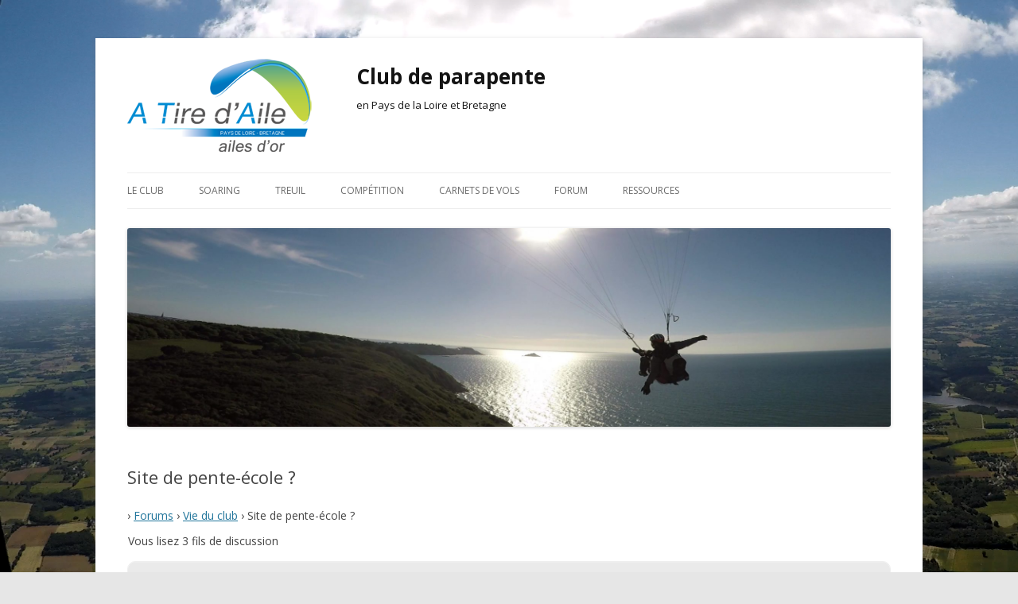

--- FILE ---
content_type: text/html; charset=UTF-8
request_url: https://www.ata-vollibre.fr/forums/topic/site-de-pente-ecole/
body_size: 7732
content:
<!DOCTYPE html>
<!--[if IE 7]>
<html class="ie ie7" lang="fr-FR">
<![endif]-->
<!--[if IE 8]>
<html class="ie ie8" lang="fr-FR">
<![endif]-->
<!--[if !(IE 7) & !(IE 8)]><!-->
<html lang="fr-FR">
<!--<![endif]-->
<head>
<meta charset="UTF-8" />
<meta name="viewport" content="width=device-width" />
<title>Sujet : Site de pente-école ? | Club de parapente</title>
<link rel="profile" href="http://gmpg.org/xfn/11" />
<link rel="pingback" href="https://www.ata-vollibre.fr/xmlrpc.php">
<!--[if lt IE 9]>
<script src="https://www.ata-vollibre.fr/wp-content/themes/twentytwelve/js/html5.js?ver=3.7.0" type="text/javascript"></script>
<![endif]-->
<meta name='robots' content='max-image-preview:large' />
<link rel='dns-prefetch' href='//fonts.googleapis.com' />
<link rel='dns-prefetch' href='//s.w.org' />
<link href='https://fonts.gstatic.com' crossorigin rel='preconnect' />
<link rel="alternate" type="application/rss+xml" title="Club de parapente &raquo; Flux" href="https://www.ata-vollibre.fr/feed/" />
<link rel="alternate" type="application/rss+xml" title="Club de parapente &raquo; Flux des commentaires" href="https://www.ata-vollibre.fr/comments/feed/" />
		<script type="text/javascript">
			window._wpemojiSettings = {"baseUrl":"https:\/\/s.w.org\/images\/core\/emoji\/13.1.0\/72x72\/","ext":".png","svgUrl":"https:\/\/s.w.org\/images\/core\/emoji\/13.1.0\/svg\/","svgExt":".svg","source":{"concatemoji":"https:\/\/www.ata-vollibre.fr\/wp-includes\/js\/wp-emoji-release.min.js?ver=5.8.12"}};
			!function(e,a,t){var n,r,o,i=a.createElement("canvas"),p=i.getContext&&i.getContext("2d");function s(e,t){var a=String.fromCharCode;p.clearRect(0,0,i.width,i.height),p.fillText(a.apply(this,e),0,0);e=i.toDataURL();return p.clearRect(0,0,i.width,i.height),p.fillText(a.apply(this,t),0,0),e===i.toDataURL()}function c(e){var t=a.createElement("script");t.src=e,t.defer=t.type="text/javascript",a.getElementsByTagName("head")[0].appendChild(t)}for(o=Array("flag","emoji"),t.supports={everything:!0,everythingExceptFlag:!0},r=0;r<o.length;r++)t.supports[o[r]]=function(e){if(!p||!p.fillText)return!1;switch(p.textBaseline="top",p.font="600 32px Arial",e){case"flag":return s([127987,65039,8205,9895,65039],[127987,65039,8203,9895,65039])?!1:!s([55356,56826,55356,56819],[55356,56826,8203,55356,56819])&&!s([55356,57332,56128,56423,56128,56418,56128,56421,56128,56430,56128,56423,56128,56447],[55356,57332,8203,56128,56423,8203,56128,56418,8203,56128,56421,8203,56128,56430,8203,56128,56423,8203,56128,56447]);case"emoji":return!s([10084,65039,8205,55357,56613],[10084,65039,8203,55357,56613])}return!1}(o[r]),t.supports.everything=t.supports.everything&&t.supports[o[r]],"flag"!==o[r]&&(t.supports.everythingExceptFlag=t.supports.everythingExceptFlag&&t.supports[o[r]]);t.supports.everythingExceptFlag=t.supports.everythingExceptFlag&&!t.supports.flag,t.DOMReady=!1,t.readyCallback=function(){t.DOMReady=!0},t.supports.everything||(n=function(){t.readyCallback()},a.addEventListener?(a.addEventListener("DOMContentLoaded",n,!1),e.addEventListener("load",n,!1)):(e.attachEvent("onload",n),a.attachEvent("onreadystatechange",function(){"complete"===a.readyState&&t.readyCallback()})),(n=t.source||{}).concatemoji?c(n.concatemoji):n.wpemoji&&n.twemoji&&(c(n.twemoji),c(n.wpemoji)))}(window,document,window._wpemojiSettings);
		</script>
		<style type="text/css">
img.wp-smiley,
img.emoji {
	display: inline !important;
	border: none !important;
	box-shadow: none !important;
	height: 1em !important;
	width: 1em !important;
	margin: 0 .07em !important;
	vertical-align: -0.1em !important;
	background: none !important;
	padding: 0 !important;
}
</style>
	<link rel='stylesheet' id='wp-block-library-css'  href='https://www.ata-vollibre.fr/wp-includes/css/dist/block-library/style.min.css?ver=5.8.12' type='text/css' media='all' />
<style id='wp-block-library-theme-inline-css' type='text/css'>
#start-resizable-editor-section{display:none}.wp-block-audio figcaption{color:#555;font-size:13px;text-align:center}.is-dark-theme .wp-block-audio figcaption{color:hsla(0,0%,100%,.65)}.wp-block-code{font-family:Menlo,Consolas,monaco,monospace;color:#1e1e1e;padding:.8em 1em;border:1px solid #ddd;border-radius:4px}.wp-block-embed figcaption{color:#555;font-size:13px;text-align:center}.is-dark-theme .wp-block-embed figcaption{color:hsla(0,0%,100%,.65)}.blocks-gallery-caption{color:#555;font-size:13px;text-align:center}.is-dark-theme .blocks-gallery-caption{color:hsla(0,0%,100%,.65)}.wp-block-image figcaption{color:#555;font-size:13px;text-align:center}.is-dark-theme .wp-block-image figcaption{color:hsla(0,0%,100%,.65)}.wp-block-pullquote{border-top:4px solid;border-bottom:4px solid;margin-bottom:1.75em;color:currentColor}.wp-block-pullquote__citation,.wp-block-pullquote cite,.wp-block-pullquote footer{color:currentColor;text-transform:uppercase;font-size:.8125em;font-style:normal}.wp-block-quote{border-left:.25em solid;margin:0 0 1.75em;padding-left:1em}.wp-block-quote cite,.wp-block-quote footer{color:currentColor;font-size:.8125em;position:relative;font-style:normal}.wp-block-quote.has-text-align-right{border-left:none;border-right:.25em solid;padding-left:0;padding-right:1em}.wp-block-quote.has-text-align-center{border:none;padding-left:0}.wp-block-quote.is-large,.wp-block-quote.is-style-large{border:none}.wp-block-search .wp-block-search__label{font-weight:700}.wp-block-group.has-background{padding:1.25em 2.375em;margin-top:0;margin-bottom:0}.wp-block-separator{border:none;border-bottom:2px solid;margin-left:auto;margin-right:auto;opacity:.4}.wp-block-separator:not(.is-style-wide):not(.is-style-dots){width:100px}.wp-block-separator.has-background:not(.is-style-dots){border-bottom:none;height:1px}.wp-block-separator.has-background:not(.is-style-wide):not(.is-style-dots){height:2px}.wp-block-table thead{border-bottom:3px solid}.wp-block-table tfoot{border-top:3px solid}.wp-block-table td,.wp-block-table th{padding:.5em;border:1px solid;word-break:normal}.wp-block-table figcaption{color:#555;font-size:13px;text-align:center}.is-dark-theme .wp-block-table figcaption{color:hsla(0,0%,100%,.65)}.wp-block-video figcaption{color:#555;font-size:13px;text-align:center}.is-dark-theme .wp-block-video figcaption{color:hsla(0,0%,100%,.65)}.wp-block-template-part.has-background{padding:1.25em 2.375em;margin-top:0;margin-bottom:0}#end-resizable-editor-section{display:none}
</style>
<link rel='stylesheet' id='bbp-default-css'  href='https://www.ata-vollibre.fr/wp-content/plugins/bbpress/templates/default/css/bbpress.min.css?ver=2.6.9' type='text/css' media='all' />
<link rel='stylesheet' id='wp-monalisa-css'  href='https://www.ata-vollibre.fr/wp-content/plugins/wp-monalisa/wp-monalisa-default.css?ver=9999' type='text/css' media='all' />
<link rel='stylesheet' id='ppress-frontend-css'  href='https://www.ata-vollibre.fr/wp-content/plugins/wp-user-avatar/assets/css/frontend.min.css?ver=3.2.3' type='text/css' media='all' />
<link rel='stylesheet' id='ppress-flatpickr-css'  href='https://www.ata-vollibre.fr/wp-content/plugins/wp-user-avatar/assets/flatpickr/flatpickr.min.css?ver=3.2.3' type='text/css' media='all' />
<link rel='stylesheet' id='ppress-select2-css'  href='https://www.ata-vollibre.fr/wp-content/plugins/wp-user-avatar/assets/select2/select2.min.css?ver=5.8.12' type='text/css' media='all' />
<link rel='stylesheet' id='wptables-public-css'  href='https://www.ata-vollibre.fr/wp-content/plugins/wptables/build/css/wptables.min.css?ver=1.3.9' type='text/css' media='all' />
<link rel='stylesheet' id='style-pack-latest-activity-css'  href='https://www.ata-vollibre.fr/wp-content/plugins/bbp-style-pack//build/la-index.css?ver=5.8.12' type='text/css' media='all' />
<link rel='stylesheet' id='style-pack-login-css'  href='https://www.ata-vollibre.fr/wp-content/plugins/bbp-style-pack//build/login-index.css?ver=5.8.12' type='text/css' media='all' />
<link rel='stylesheet' id='style-pack-single-topic-information-css'  href='https://www.ata-vollibre.fr/wp-content/plugins/bbp-style-pack//build/ti-index.css?ver=5.8.12' type='text/css' media='all' />
<link rel='stylesheet' id='style-pack-single-forum-information-css'  href='https://www.ata-vollibre.fr/wp-content/plugins/bbp-style-pack//build/fi-index.css?ver=5.8.12' type='text/css' media='all' />
<link rel='stylesheet' id='style-pack-forums-list-css'  href='https://www.ata-vollibre.fr/wp-content/plugins/bbp-style-pack//build/flist-index.css?ver=5.8.12' type='text/css' media='all' />
<link rel='stylesheet' id='style-pack-topic-views-list-css'  href='https://www.ata-vollibre.fr/wp-content/plugins/bbp-style-pack//build/topic-views-index.css?ver=5.8.12' type='text/css' media='all' />
<link rel='stylesheet' id='style-pack-statistics-list-css'  href='https://www.ata-vollibre.fr/wp-content/plugins/bbp-style-pack//build/statistics-index.css?ver=5.8.12' type='text/css' media='all' />
<link rel='stylesheet' id='style-pack-search-form-css'  href='https://www.ata-vollibre.fr/wp-content/plugins/bbp-style-pack//build/search-index.css?ver=5.8.12' type='text/css' media='all' />
<link rel='stylesheet' id='bsp-css'  href='https://www.ata-vollibre.fr/wp-content/plugins/bbp-style-pack/css/bspstyle.css?ver=1697236498' type='text/css' media='screen' />
<link rel='stylesheet' id='dashicons-css'  href='https://www.ata-vollibre.fr/wp-includes/css/dashicons.min.css?ver=5.8.12' type='text/css' media='all' />
<link rel='stylesheet' id='twentytwelve-fonts-css'  href='https://fonts.googleapis.com/css?family=Open+Sans%3A400italic%2C700italic%2C400%2C700&#038;subset=latin%2Clatin-ext&#038;display=fallback' type='text/css' media='all' />
<link rel='stylesheet' id='twentytwelve-style-css'  href='https://www.ata-vollibre.fr/wp-content/themes/twentytwelve/style.css?ver=20190507' type='text/css' media='all' />
<link rel='stylesheet' id='twentytwelve-block-style-css'  href='https://www.ata-vollibre.fr/wp-content/themes/twentytwelve/css/blocks.css?ver=20190406' type='text/css' media='all' />
<!--[if lt IE 9]>
<link rel='stylesheet' id='twentytwelve-ie-css'  href='https://www.ata-vollibre.fr/wp-content/themes/twentytwelve/css/ie.css?ver=20150214' type='text/css' media='all' />
<![endif]-->
<script type='text/javascript' src='https://www.ata-vollibre.fr/wp-includes/js/jquery/jquery.min.js?ver=3.6.0' id='jquery-core-js'></script>
<script type='text/javascript' src='https://www.ata-vollibre.fr/wp-includes/js/jquery/jquery-migrate.min.js?ver=3.3.2' id='jquery-migrate-js'></script>
<script type='text/javascript' src='https://www.ata-vollibre.fr/wp-content/plugins/wp-monalisa/wpml_script.js?ver=9999' id='wpml_script-js'></script>
<script type='text/javascript' src='https://www.ata-vollibre.fr/wp-content/plugins/wp-user-avatar/assets/flatpickr/flatpickr.min.js?ver=5.8.12' id='ppress-flatpickr-js'></script>
<script type='text/javascript' src='https://www.ata-vollibre.fr/wp-content/plugins/wp-user-avatar/assets/select2/select2.min.js?ver=5.8.12' id='ppress-select2-js'></script>
<script type='text/javascript' src='https://www.ata-vollibre.fr/wp-content/plugins/wptables/build/js/wptables.min.js?ver=1.3.9' id='wptables-public-js'></script>
<script type='text/javascript' src='https://www.ata-vollibre.fr/wp-content/plugins/bbp-style-pack/js/bsp_delete.js?ver=1697236498' id='bsp_delete_check-js'></script>
<link rel="https://api.w.org/" href="https://www.ata-vollibre.fr/wp-json/" /><link rel="EditURI" type="application/rsd+xml" title="RSD" href="https://www.ata-vollibre.fr/xmlrpc.php?rsd" />
<link rel="wlwmanifest" type="application/wlwmanifest+xml" href="https://www.ata-vollibre.fr/wp-includes/wlwmanifest.xml" /> 
<meta name="generator" content="WordPress 5.8.12" />
<link rel="canonical" href="https://www.ata-vollibre.fr/forums/topic/site-de-pente-ecole/" />
<link rel='shortlink' href='https://www.ata-vollibre.fr/?p=10302' />
<link rel="alternate" type="application/json+oembed" href="https://www.ata-vollibre.fr/wp-json/oembed/1.0/embed?url=https%3A%2F%2Fwww.ata-vollibre.fr%2Fforums%2Ftopic%2Fsite-de-pente-ecole%2F" />
<link rel="alternate" type="text/xml+oembed" href="https://www.ata-vollibre.fr/wp-json/oembed/1.0/embed?url=https%3A%2F%2Fwww.ata-vollibre.fr%2Fforums%2Ftopic%2Fsite-de-pente-ecole%2F&#038;format=xml" />
	<style type="text/css" id="twentytwelve-header-css">
			.site-header h1 a,
		.site-header h2 {
			color: #141414;
		}
		</style>
	<style type="text/css" id="custom-background-css">
body.custom-background { background-image: url("https://www.ata-vollibre.fr/wp-content/uploads/2020/06/photo7-1.png"); background-position: left top; background-size: cover; background-repeat: no-repeat; background-attachment: fixed; }
</style>
	<link rel="icon" href="https://www.ata-vollibre.fr/wp-content/uploads/2020/03/cropped-logo_at44-32x32.png" sizes="32x32" />
<link rel="icon" href="https://www.ata-vollibre.fr/wp-content/uploads/2020/03/cropped-logo_at44-192x192.png" sizes="192x192" />
<link rel="apple-touch-icon" href="https://www.ata-vollibre.fr/wp-content/uploads/2020/03/cropped-logo_at44-180x180.png" />
<meta name="msapplication-TileImage" content="https://www.ata-vollibre.fr/wp-content/uploads/2020/03/cropped-logo_at44-270x270.png" />
</head>

<body class="topic bbpress no-js topic-template-default single single-topic postid-10302 custom-background wp-embed-responsive is-twentytwelve full-width custom-font-enabled">
<div id="page" class="hfeed site">
	<header id="masthead" class="site-header" role="banner">
		<table>
		  <tbody>
		    <tr>
		      <td style="height:60px">
		        <a href="https://www.ata-vollibre.fr/"><img src="https://www.ata-vollibre.fr/ATA/wp-content/fichiers/Logo_ATA2.png"></a>
		      </td>
		      <td style="width:10%"></td>
		      <td style="vertical-align:top">
				<hgroup>
					<h1 class="site-title"><a href="https://www.ata-vollibre.fr/" title="Club de parapente" rel="home">Club de parapente</a></h1>
					<h2 class="site-description">en Pays de la Loire et Bretagne</h2>
				</hgroup>
		      </td>
		    </tr>
		  </tbody>
		</table>
		<nav id="site-navigation" class="main-navigation" role="navigation">
			<button class="menu-toggle">Menu</button>
			<a class="assistive-text" href="#content" title="Aller au contenu">Aller au contenu</a>
			<div class="menu-topmenu-container"><ul id="menu-topmenu" class="nav-menu"><li id="menu-item-36" class="menu-item menu-item-type-post_type menu-item-object-page menu-item-has-children menu-item-36"><a href="https://www.ata-vollibre.fr/le-club/">Le club</a>
<ul class="sub-menu">
	<li id="menu-item-42" class="menu-item menu-item-type-post_type menu-item-object-page menu-item-42"><a href="https://www.ata-vollibre.fr/programme-saison-2020/">Programme saison 2025</a></li>
	<li id="menu-item-37" class="menu-item menu-item-type-post_type menu-item-object-page menu-item-37"><a href="https://www.ata-vollibre.fr/adherer/">Adhérer</a></li>
	<li id="menu-item-38" class="menu-item menu-item-type-post_type menu-item-object-page menu-item-38"><a href="https://www.ata-vollibre.fr/contact/">Contact</a></li>
</ul>
</li>
<li id="menu-item-89" class="menu-item menu-item-type-post_type menu-item-object-page menu-item-has-children menu-item-89"><a href="https://www.ata-vollibre.fr/soaring/">Soaring</a>
<ul class="sub-menu">
	<li id="menu-item-88" class="menu-item menu-item-type-post_type menu-item-object-page menu-item-88"><a href="https://www.ata-vollibre.fr/mine-dor/">La mine d&rsquo;or</a></li>
	<li id="menu-item-86" class="menu-item menu-item-type-post_type menu-item-object-page menu-item-86"><a href="https://www.ata-vollibre.fr/gohaud/">Gohaud</a></li>
	<li id="menu-item-85" class="menu-item menu-item-type-post_type menu-item-object-page menu-item-85"><a href="https://www.ata-vollibre.fr/le-predaire/">Le Predaire</a></li>
	<li id="menu-item-87" class="menu-item menu-item-type-post_type menu-item-object-page menu-item-87"><a href="https://www.ata-vollibre.fr/la-boutinardiere/">La Boutinardière</a></li>
	<li id="menu-item-11313" class="menu-item menu-item-type-post_type menu-item-object-page menu-item-11313"><a href="https://www.ata-vollibre.fr/toujours-du-soaring-mais-pas-que-un-peu-plus-loin/">Autres sites de vol</a></li>
</ul>
</li>
<li id="menu-item-154" class="menu-item menu-item-type-post_type menu-item-object-page menu-item-has-children menu-item-154"><a href="https://www.ata-vollibre.fr/treuil/">Treuil</a>
<ul class="sub-menu">
	<li id="menu-item-153" class="menu-item menu-item-type-post_type menu-item-object-page menu-item-153"><a href="https://www.ata-vollibre.fr/preparation-amont/">Préparation amont</a></li>
	<li id="menu-item-152" class="menu-item menu-item-type-post_type menu-item-object-page menu-item-152"><a href="https://www.ata-vollibre.fr/organisation-de-la-seance/">Organisation de la séance</a></li>
	<li id="menu-item-150" class="menu-item menu-item-type-post_type menu-item-object-page menu-item-150"><a href="https://www.ata-vollibre.fr/le-materiel/">Le Matériel</a></li>
</ul>
</li>
<li id="menu-item-222" class="menu-item menu-item-type-post_type menu-item-object-page menu-item-222"><a href="https://www.ata-vollibre.fr/competition/">Compétition</a></li>
<li id="menu-item-3056" class="menu-item menu-item-type-custom menu-item-object-custom menu-item-has-children menu-item-3056"><a href="#">Carnets de vols</a>
<ul class="sub-menu">
	<li id="menu-item-11448" class="menu-item menu-item-type-taxonomy menu-item-object-category menu-item-11448"><a href="https://www.ata-vollibre.fr/category/2025/">2025</a></li>
	<li id="menu-item-11076" class="menu-item menu-item-type-taxonomy menu-item-object-category menu-item-11076"><a href="https://www.ata-vollibre.fr/category/2024/">2024</a></li>
	<li id="menu-item-11000" class="menu-item menu-item-type-taxonomy menu-item-object-category menu-item-11000"><a href="https://www.ata-vollibre.fr/category/2023/">2023</a></li>
	<li id="menu-item-10602" class="menu-item menu-item-type-taxonomy menu-item-object-category menu-item-10602"><a href="https://www.ata-vollibre.fr/category/2022/">2022</a></li>
	<li id="menu-item-9715" class="menu-item menu-item-type-taxonomy menu-item-object-category menu-item-9715"><a href="https://www.ata-vollibre.fr/category/2021/">2021</a></li>
	<li id="menu-item-3130" class="menu-item menu-item-type-taxonomy menu-item-object-category menu-item-3130"><a href="https://www.ata-vollibre.fr/category/2020/">2020</a></li>
	<li id="menu-item-3054" class="menu-item menu-item-type-taxonomy menu-item-object-category menu-item-3054"><a href="https://www.ata-vollibre.fr/category/2019/">2019</a></li>
	<li id="menu-item-3051" class="menu-item menu-item-type-taxonomy menu-item-object-category menu-item-3051"><a href="https://www.ata-vollibre.fr/category/2018/">2018</a></li>
	<li id="menu-item-3055" class="menu-item menu-item-type-taxonomy menu-item-object-category menu-item-3055"><a href="https://www.ata-vollibre.fr/category/2017/">2017</a></li>
	<li id="menu-item-3052" class="menu-item menu-item-type-taxonomy menu-item-object-category menu-item-3052"><a href="https://www.ata-vollibre.fr/category/2016/">2016</a></li>
	<li id="menu-item-3049" class="menu-item menu-item-type-taxonomy menu-item-object-category menu-item-3049"><a href="https://www.ata-vollibre.fr/category/2015/">2015</a></li>
	<li id="menu-item-3053" class="menu-item menu-item-type-taxonomy menu-item-object-category menu-item-3053"><a href="https://www.ata-vollibre.fr/category/2014/">2014</a></li>
	<li id="menu-item-3050" class="menu-item menu-item-type-taxonomy menu-item-object-category menu-item-3050"><a href="https://www.ata-vollibre.fr/category/2013/">2013</a></li>
	<li id="menu-item-3048" class="menu-item menu-item-type-taxonomy menu-item-object-category menu-item-3048"><a href="https://www.ata-vollibre.fr/category/2012/">2012</a></li>
	<li id="menu-item-3294" class="menu-item menu-item-type-custom menu-item-object-custom menu-item-3294"><a href="/old/contrib/contrib.htm">Historique</a></li>
</ul>
</li>
<li id="menu-item-3042" class="menu-item menu-item-type-custom menu-item-object-custom menu-item-has-children menu-item-3042"><a href="/forums">Forum</a>
<ul class="sub-menu">
	<li id="menu-item-3198" class="menu-item menu-item-type-custom menu-item-object-custom menu-item-3198"><a href="/wp-login.php">Inscription/Connexion</a></li>
	<li id="menu-item-3046" class="menu-item menu-item-type-post_type menu-item-object-forum menu-item-3046"><a href="https://www.ata-vollibre.fr/forums/forum/vie-du-club/">Vie du club</a></li>
	<li id="menu-item-3045" class="menu-item menu-item-type-post_type menu-item-object-forum menu-item-3045"><a href="https://www.ata-vollibre.fr/forums/forum/vols-et-treuil/">Vols et treuil</a></li>
	<li id="menu-item-3044" class="menu-item menu-item-type-post_type menu-item-object-forum menu-item-3044"><a href="https://www.ata-vollibre.fr/forums/forum/ailleurs-sur-le-web/">Ailleurs sur le web</a></li>
	<li id="menu-item-3043" class="menu-item menu-item-type-post_type menu-item-object-forum menu-item-3043"><a href="https://www.ata-vollibre.fr/forums/forum/achat-vente/">Achat-vente</a></li>
</ul>
</li>
<li id="menu-item-198" class="menu-item menu-item-type-post_type menu-item-object-page menu-item-has-children menu-item-198"><a href="https://www.ata-vollibre.fr/ressources/">Ressources</a>
<ul class="sub-menu">
	<li id="menu-item-197" class="menu-item menu-item-type-post_type menu-item-object-page menu-item-197"><a href="https://www.ata-vollibre.fr/documentations/">Documentations</a></li>
	<li id="menu-item-199" class="menu-item menu-item-type-post_type menu-item-object-page menu-item-199"><a href="https://www.ata-vollibre.fr/outils/">Outils</a></li>
	<li id="menu-item-200" class="menu-item menu-item-type-post_type menu-item-object-page menu-item-200"><a href="https://www.ata-vollibre.fr/acteurs-locaux-du-vol-libre/">Acteurs locaux du vol libre</a></li>
	<li id="menu-item-203" class="menu-item menu-item-type-post_type menu-item-object-page menu-item-203"><a href="https://www.ata-vollibre.fr/videos/">Vidéos</a></li>
</ul>
</li>
</ul></div>		</nav><!-- #site-navigation -->

				<a href="https://www.ata-vollibre.fr/"><img src="https://www.ata-vollibre.fr/wp-content/uploads/2021/11/cropped-vlcsnap-2021-11-16-20h08m33s277-scaled-1.jpg" class="header-image" width="2000" height="521" alt="Club de parapente" /></a>
			</header><!-- #masthead -->

	<div id="main" class="wrapper">

	<div id="primary" class="site-content">
		<div id="content" role="main">

							
	<article id="post-10302" class="post-10302 topic type-topic status-publish hentry">
		<header class="entry-header">
													<h1 class="entry-title">Site de pente-école ?</h1>
		</header>

		<div class="entry-content">
			
<div id="bbpress-forums" class="bbpress-wrapper">

	<div class="bbp-breadcrumb"><p><a href="https://www.ata-vollibre.fr" class="bbp-breadcrumb-home"></a> <span class="bbp-breadcrumb-sep">&rsaquo;</span> <a href="https://www.ata-vollibre.fr/forums/" class="bbp-breadcrumb-root">Forums</a> <span class="bbp-breadcrumb-sep">&rsaquo;</span> <a href="https://www.ata-vollibre.fr/forums/forum/vie-du-club/" class="bbp-breadcrumb-forum">Vie du club</a> <span class="bbp-breadcrumb-sep">&rsaquo;</span> <span class="bbp-breadcrumb-current">Site de pente-école ?</span></p></div>
	
	
	
	
		
		<div class="bbp-template-notice info"><ul><li class="bbp-topic-description">Ce sujet contient 3 r&eacute;ponses, 3 participants et a été mis à jour pour la dernière fois par <a href="https://www.ata-vollibre.fr/forums/users/windy_victor/" title="Voir le profil de windyvi" class="bbp-author-link"><span  class="bbp-author-avatar"><img alt='' src='https://www.ata-vollibre.fr/wp-content/uploads/2020/06/wpua-96x96-1-150x150.png' srcset='https://www.ata-vollibre.fr/wp-content/uploads/2020/06/wpua-96x96-1-150x150.png 2x' class='avatar avatar-14 photo' height='14' width='14' loading='lazy'/></span><span  class="bbp-author-name">windyvi</span></a>, le <a href="https://www.ata-vollibre.fr/forums/topic/site-de-pente-ecole/#post-10314" title="Répondre à : Site de pente-école ?">il y a 3 années et 8 mois</a>.</li></ul></div>
		
		
			
<div class="bbp-pagination">
	<div class="bbp-pagination-count">Vous lisez 3 fils de discussion</div>
	<div class="bbp-pagination-links"></div>
</div>


			
<ul id="topic-10302-replies" class="forums bbp-replies">

	<li class="bbp-header">
		<div class="bbp-reply-author">Auteur</div><!-- .bbp-reply-author -->
		<div class="bbp-reply-content">Messages</div><!-- .bbp-reply-content -->
	</li><!-- .bbp-header -->

	<li class="bbp-body">

		
			<ul><li>

<div id="post-10302" class="bbp-reply-header">
	<div class="bbp-meta">
		<span class="bbp-reply-post-date">10/05/2022 &agrave; 10:05</span>

		
		<a href="https://www.ata-vollibre.fr/forums/topic/site-de-pente-ecole/#post-10302" class="bbp-reply-permalink">#10302</a>

		
		<span class="bbp-admin-links"></span>
		
	</div><!-- .bbp-meta -->
</div><!-- #post-10302 -->

<div class="loop-item--1 user-id-99 bbp-parent-forum-3032 bbp-parent-topic-3032 bbp-reply-position-1 even  post-10302 topic type-topic status-publish hentry">
	<div class="bbp-reply-author">

		
		<a href="https://www.ata-vollibre.fr/forums/users/windy_victor/" title="Voir le profil de windyvi" class="bbp-author-link"><span  class="bbp-author-avatar"><img alt='' src='https://www.ata-vollibre.fr/wp-content/uploads/2020/06/wpua-96x96-1-150x150.png' srcset='https://www.ata-vollibre.fr/wp-content/uploads/2020/06/wpua-96x96-1.png 2x' class='avatar avatar-80 photo' height='80' width='80' loading='lazy'/></span><span  class="bbp-author-name">windyvi</span></a><div class="bbp-author-role"><div class="bsp-author-bbp_participant">Participant</div></div>
		
		<div class="tc_display"><ul></ul></div>
	</div><!-- .bbp-reply-author -->

	<div class="bbp-reply-content">

		
		<p>Hello !</p>
<p>Je me demandais si vous connaissiez des sites de pente-école locaux.<br />
En auriez-vous à conseiller à proximité de Nantes ?</p>
<p>++!</p>

		
	</div><!-- .bbp-reply-content -->
</div><!-- .reply -->
</li>
<li>

<div id="post-10304" class="bbp-reply-header">
	<div class="bbp-meta">
		<span class="bbp-reply-post-date">10/05/2022 &agrave; 12:26</span>

		
		<a href="https://www.ata-vollibre.fr/forums/topic/site-de-pente-ecole/#post-10304" class="bbp-reply-permalink">#10304</a>

		
		<span class="bbp-admin-links"></span>
		
	</div><!-- .bbp-meta -->
</div><!-- #post-10304 -->

<div class="loop-item--1 user-id-114 bbp-parent-forum-3032 bbp-parent-topic-10302 bbp-reply-position-2 even  post-10304 reply type-reply status-publish hentry">
	<div class="bbp-reply-author">

		
		<span  class="bbp-author-avatar"><img alt='' src='https://www.ata-vollibre.fr/wp-content/uploads/2020/06/wpua-96x96-1-150x150.png' srcset='https://www.ata-vollibre.fr/wp-content/uploads/2020/06/wpua-96x96-1.png 2x' class='avatar avatar-80 photo' height='80' width='80' loading='lazy'/></span><span  class="bbp-author-name">Anonyme</span>
		
		<div class="tc_display"><ul></ul></div>
	</div><!-- .bbp-reply-author -->

	<div class="bbp-reply-content">

		
		<p>Hello,</p>
<p>J&rsquo;en connais deux :</p>
<p>&#8211; les quatre vents à St Herblain (chercher Esplanade des quatre vents)</p>
<p>&#8211; le terrain d&rsquo;aéromodélisme à la pPlaine de Mauves</p>
<p>Hugues</p>

		
	</div><!-- .bbp-reply-content -->
</div><!-- .reply -->
</li>
<li>

<div id="post-10305" class="bbp-reply-header">
	<div class="bbp-meta">
		<span class="bbp-reply-post-date">11/05/2022 &agrave; 08:25</span>

		
		<a href="https://www.ata-vollibre.fr/forums/topic/site-de-pente-ecole/#post-10305" class="bbp-reply-permalink">#10305</a>

		
		<span class="bbp-admin-links"></span>
		
	</div><!-- .bbp-meta -->
</div><!-- #post-10305 -->

<div class="loop-item--1 user-id-79 bbp-parent-forum-3032 bbp-parent-topic-10302 bbp-reply-position-3 even  post-10305 reply type-reply status-publish hentry">
	<div class="bbp-reply-author">

		
		<a href="https://www.ata-vollibre.fr/forums/users/pi-air/" title="Voir le profil de Pierre-Yves" class="bbp-author-link"><span  class="bbp-author-avatar"><img data-del="avatar" src='https://www.ata-vollibre.fr/wp-content/uploads/2021/05/virtual.jpg' class='avatar pp-user-avatar avatar-80 photo ' height='80' width='80'/></span><span  class="bbp-author-name">Pierre-Yves</span></a><div class="bbp-author-role"><div class="bsp-author-bbp_participant">Participant</div></div>
		
		<div class="tc_display"><ul></ul></div>
	</div><!-- .bbp-reply-author -->

	<div class="bbp-reply-content">

		
		<p>Salut,</p>
<p>Il y a aussi la zone au Sud-Est de la déchèterie de Tougas à St Herblain. C&rsquo;est plutôt en hauteur, l&rsquo;air y est presque régulier.</p>
<p>A plus!</p>

		
	</div><!-- .bbp-reply-content -->
</div><!-- .reply -->
</li>
<li>

<div id="post-10314" class="bbp-reply-header">
	<div class="bbp-meta">
		<span class="bbp-reply-post-date">12/05/2022 &agrave; 15:34</span>

		
		<a href="https://www.ata-vollibre.fr/forums/topic/site-de-pente-ecole/#post-10314" class="bbp-reply-permalink">#10314</a>

		
		<span class="bbp-admin-links"></span>
		
	</div><!-- .bbp-meta -->
</div><!-- #post-10314 -->

<div class="loop-item--1 user-id-99 bbp-parent-forum-3032 bbp-parent-topic-10302 bbp-reply-position-4 even topic-author  post-10314 reply type-reply status-publish hentry">
	<div class="bbp-reply-author">

		
		<a href="https://www.ata-vollibre.fr/forums/users/windy_victor/" title="Voir le profil de windyvi" class="bbp-author-link"><span  class="bbp-author-avatar"><img alt='' src='https://www.ata-vollibre.fr/wp-content/uploads/2020/06/wpua-96x96-1-150x150.png' srcset='https://www.ata-vollibre.fr/wp-content/uploads/2020/06/wpua-96x96-1.png 2x' class='avatar avatar-80 photo' height='80' width='80' loading='lazy'/></span><span  class="bbp-author-name">windyvi</span></a><div class="bbp-author-role"><div class="bsp-author-bbp_participant">Participant</div></div>
		
		<div class="tc_display"><ul></ul></div>
	</div><!-- .bbp-reply-author -->

	<div class="bbp-reply-content">

		
		<p>Hello,<br />
Merci pour ces suggestions !<br />
Je suis allé à la plaine de mauves hier soir justement.<br />
Le terrain a l&rsquo;air super pour le gonflage mais je suis assez étonné : ça me semblait particulièrement plat (trop pour une pente école). Après, ça avait l&rsquo;air très grand et je n&rsquo;ai peut-être pas tout vu.</p>

		
	</div><!-- .bbp-reply-content -->
</div><!-- .reply -->
</li>
</ul>
		
	</li><!-- .bbp-body -->

	<li class="bbp-footer">
		<div class="bbp-reply-author">Auteur</div>
		<div class="bbp-reply-content">Messages</div><!-- .bbp-reply-content -->
	</li><!-- .bbp-footer -->
</ul><!-- #topic-10302-replies -->


			
<div class="bbp-pagination">
	<div class="bbp-pagination-count">Vous lisez 3 fils de discussion</div>
	<div class="bbp-pagination-links"></div>
</div>


		
		

	<div id="no-reply-10302" class="bbp-no-reply">
		<div class="bbp-template-notice">
			<ul>
				<li>Vous devez &ecirc;tre connect&eacute; pour r&eacute;pondre &agrave; ce sujet.</li>
			</ul>
				</div>
		
					
				
<form method="post" action="https://www.ata-vollibre.fr/wp-login.php" class="bbp-login-form">
	<fieldset class="bbp-form">
		<legend>Connexion</legend>

		<div class="bbp-username">
			<label for="user_login">Identifiant: </label>
			<input type="text" name="log" value="" size="20" maxlength="100" id="user_login" autocomplete="off" />
		</div>

		<div class="bbp-password">
			<label for="user_pass">Mot de passe: </label>
			<input type="password" name="pwd" value="" size="20" id="user_pass" autocomplete="off" />
		</div>

		<div class="bbp-remember-me">
			<input type="checkbox" name="rememberme" value="forever"  id="rememberme" />
			<label for="rememberme">Rester connect&eacute;</label>
		</div>

		
		<div class="bbp-submit-wrapper">

			<button type="submit" name="user-submit" id="user-submit" class="button submit user-submit">Connexion</button>

			
	<input type="hidden" name="user-cookie" value="1" />

	<input type="hidden" id="bbp_redirect_to" name="redirect_to" value="https://www.ata-vollibre.fr/forums/topic/site-de-pente-ecole/" /><input type="hidden" id="_wpnonce" name="_wpnonce" value="8647917025" /><input type="hidden" name="_wp_http_referer" value="/forums/topic/site-de-pente-ecole/" />
		</div>
	</fieldset>
</form>

						</div>





	
	

	
</div>
					</div><!-- .entry-content -->
		<footer class="entry-meta">
					</footer><!-- .entry-meta -->
	</article><!-- #post -->
				
<div id="comments" class="comments-area">

	
	
	
</div><!-- #comments .comments-area -->
			
		</div><!-- #content -->
	</div><!-- #primary -->


		</div><!-- #main .wrapper -->
	<footer id="colophon" role="contentinfo">
		<div class="site-info">
										<center> A Tire d'Aile 2026 © Tous droits réservés <center> 		</div><!-- .site-info -->
	</footer><!-- #colophon -->
</div><!-- #page -->

<script>document.body.classList.remove("no-js");</script><script type='text/javascript' src='https://www.ata-vollibre.fr/wp-content/plugins/bbpress/templates/default/js/editor.min.js?ver=2.6.9' id='bbpress-editor-js'></script>
<script type='text/javascript' id='bbpress-engagements-js-extra'>
/* <![CDATA[ */
var bbpEngagementJS = {"object_id":"10302","bbp_ajaxurl":"https:\/\/www.ata-vollibre.fr\/forums\/topic\/site-de-pente-ecole\/?bbp-ajax=true","generic_ajax_error":"Quelque chose s\u2019est mal pass\u00e9 Rafra\u00eechissez votre navigateur et r\u00e9essayez."};
/* ]]> */
</script>
<script type='text/javascript' src='https://www.ata-vollibre.fr/wp-content/plugins/bbpress/templates/default/js/engagements.min.js?ver=2.6.9' id='bbpress-engagements-js'></script>
<script type='text/javascript' src='https://www.ata-vollibre.fr/wp-content/plugins/bbpress/templates/default/js/reply.min.js?ver=2.6.9' id='bbpress-reply-js'></script>
<script type='text/javascript' src='https://www.ata-vollibre.fr/wp-content/plugins/coblocks/dist/js/coblocks-animation.js?ver=2.19.1' id='coblocks-animation-js'></script>
<script type='text/javascript' id='ppress-frontend-script-js-extra'>
/* <![CDATA[ */
var pp_ajax_form = {"ajaxurl":"https:\/\/www.ata-vollibre.fr\/wp-admin\/admin-ajax.php","confirm_delete":"Are you sure?","deleting_text":"Deleting...","deleting_error":"An error occurred. Please try again.","nonce":"5afe203ecd","disable_ajax_form":"false"};
/* ]]> */
</script>
<script type='text/javascript' src='https://www.ata-vollibre.fr/wp-content/plugins/wp-user-avatar/assets/js/frontend.min.js?ver=3.2.3' id='ppress-frontend-script-js'></script>
<script type='text/javascript' src='https://www.ata-vollibre.fr/wp-content/themes/twentytwelve/js/navigation.js?ver=20141205' id='twentytwelve-navigation-js'></script>
<script type='text/javascript' src='https://www.ata-vollibre.fr/wp-includes/js/wp-embed.min.js?ver=5.8.12' id='wp-embed-js'></script>
</body>
</html>
